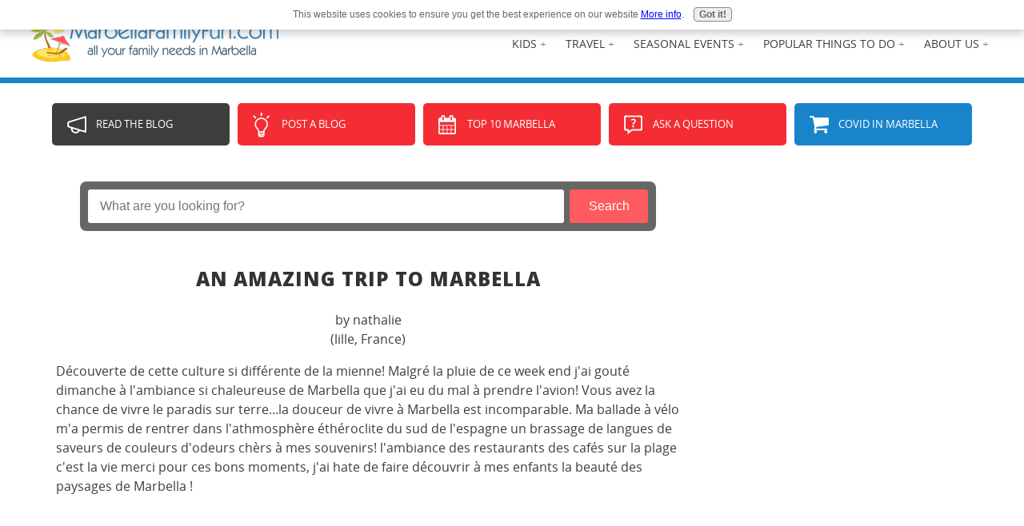

--- FILE ---
content_type: text/html; charset=UTF-8
request_url: https://www.marbellafamilyfun.com/an-amazing-trip-to-marbella.html
body_size: 8919
content:
<!DOCTYPE HTML>
<html xmlns:og="http://opengraphprotocol.org/schema/" xmlns:fb="http://www.facebook.com/2008/fbml">
<head><meta http-equiv="content-type" content="text/html; charset=UTF-8"><title>An amazing trip to Marbella</title><meta name="description" content="Découverte de cette culture si différente de la mienne! Malgré la pluie de ce week end j'ai gouté dimanche à l'ambiance si chaleureuse de Marbella que"><meta id="viewport" name="viewport" content="width=device-width, initial-scale=1, maximum-scale=1, minimum-scale=1">
<link href="/sd/support-files/A.style.css.pagespeed.cf.G4kmsuMIEF.css" rel="stylesheet" type="text/css">
<!-- start: tool_blocks.sbi_html_head -->
<link rel="apple-touch-icon" sizes="57x57" href="/xfavicon-57x57.png.pagespeed.ic.CyWpA4BdUn.webp"> <link rel="apple-touch-icon" sizes="60x60" href="/xfavicon-60x60.png.pagespeed.ic.1unFydxavE.webp"> <link rel="apple-touch-icon" sizes="72x72" href="/xfavicon-72x72.png.pagespeed.ic.KNeHzYhsZ5.webp"> <link rel="apple-touch-icon" sizes="76x76" href="/xfavicon-76x76.png.pagespeed.ic.UKDUSnSJXF.webp"> <link rel="apple-touch-icon" sizes="114x114" href="/xfavicon-114x114.png.pagespeed.ic.w2sBItPKnM.webp"> <link rel="apple-touch-icon" sizes="120x120" href="/xfavicon-120x120.png.pagespeed.ic.qsfURqzMvp.webp"> <link rel="apple-touch-icon" sizes="144x144" href="/xfavicon-144x144.png.pagespeed.ic.G-VTUvVHNU.webp"> <link rel="apple-touch-icon" sizes="152x152" href="/xfavicon-152x152.png.pagespeed.ic.lMIGQrTAXk.webp"> <link rel="apple-touch-icon" sizes="180x180" href="/xfavicon-180x180.png.pagespeed.ic.s7RiVmQDkL.webp"> <link rel="icon" type="image/png" href="/xfavicon-36x36.png.pagespeed.ic.V31iCj_Nn5.webp" sizes="36x36"> <link rel="icon" type="image/png" href="/xfavicon-48x48.png.pagespeed.ic.Py678717Ll.webp" sizes="48x48"> <link rel="icon" type="image/png" href="/xfavicon-72x72.png.pagespeed.ic.KNeHzYhsZ5.webp" sizes="72x72"> <link rel="icon" type="image/png" href="/xfavicon-96x96.png.pagespeed.ic.kJ6GWm7iBf.webp" sizes="96x96"> <link rel="icon" type="image/png" href="/xfavicon-144x144.png.pagespeed.ic.G-VTUvVHNU.webp" sizes="144x144"> <link rel="icon" type="image/png" href="/xfavicon-192x192.png.pagespeed.ic.4TlO42uMgf.webp" sizes="192x192"> <link rel="icon" type="image/png" href="/xfavicon-16x16.png.pagespeed.ic.AzMenqw2Jg.webp" sizes="16x16"> <link rel="icon" type="image/png" href="/xfavicon-32x32.png.pagespeed.ic.th3lcK_26n.webp" sizes="32x32"> <link rel="icon" type="image/png" href="/xfavicon-48x48.png.pagespeed.ic.Py678717Ll.webp" sizes="48x48"><link rel="alternate" type="application/rss+xml" title="RSS" href="https://www.marbellafamilyfun.com/marbella.xml">
<meta property="fb:app_id" content="941843862492678"/>
<meta property="fb:admins" content="https://www.facebook.com/robert.o.kulewicz,https://www.facebook.com/cameronmarbella"/>
<!-- SD --><link rel="preconnect" href="https://fonts.gstatic.com/" crossorigin>
<script>var https_page=0</script>
<style>.responsive_grid_block-228676697 div.responsive_col-1{width:50%}.responsive_grid_block-228676697 div.responsive_col-2{width:50%}@media only screen and (max-width:768px){.responsive_grid_block-228676697 div.responsive_col-1{width:50%}.responsive_grid_block-228676697 div.responsive_col-2{width:50%}}@media only screen and (max-width:447px){.responsive_grid_block-228676697 div.responsive_col-1{width:100%}.responsive_grid_block-228676697 div.responsive_col-2{width:100%}}</style>
<script src="https://www.marbellafamilyfun.com/sd/support-files/gdprcookie.js.pagespeed.jm.5UjPRoDpVo.js" async defer></script><!-- end: tool_blocks.sbi_html_head -->
<link rel="shortcut icon" type="image/vnd.microsoft.icon" href="https://www.marbellafamilyfun.com/favicon.ico">
<link rel="canonical" href="https://www.marbellafamilyfun.com/an-amazing-trip-to-marbella.html"/>
<meta property="og:site_name" content="MarbellaFamilyFun.com"/>
<meta property="og:title" content="An amazing trip to Marbella"/>
<meta property="og:description" content="Découverte de cette culture si différente de la mienne! Malgré la pluie de ce week end j'ai gouté dimanche à l'ambiance si chaleureuse de Marbella que"/>
<meta property="og:type" content="article"/>
<meta property="og:url" content="https://www.marbellafamilyfun.com/an-amazing-trip-to-marbella.html"/>
<meta property="fb:app_id" content="941843862492678"/>
<meta property="fb:admins" content="https://www.facebook.com/robert.o.kulewicz,https://www.facebook.com/cameronmarbella"/>
<style>.fb-button{margin-bottom:10px}</style><script>function MM_swapImgRestore(){var i,x,a=document.MM_sr;for(i=0;a&&i<a.length&&(x=a[i])&&x.oSrc;i++)x.src=x.oSrc;}function MM_preloadImages(){var d=document;if(d.images){if(!d.MM_p)d.MM_p=new Array();var i,j=d.MM_p.length,a=MM_preloadImages.arguments;for(i=0;i<a.length;i++)if(a[i].indexOf("#")!=0){d.MM_p[j]=new Image;d.MM_p[j++].src=a[i];}}}function MM_swapImage(){var i,j=0,x,a=MM_swapImage.arguments;document.MM_sr=new Array;for(i=0;i<(a.length-2);i+=3)if((x=MM_findObj(a[i]))!=null){document.MM_sr[j++]=x;if(!x.oSrc)x.oSrc=x.src;x.src=a[i+2];}}function MM_openBrWindow(theURL,winName,features){window.open(theURL,winName,features);}function MM_findObj(n,d){var p,i,x;if(!d)d=document;if((p=n.indexOf("?"))>0&&parent.frames.length){d=parent.frames[n.substring(p+1)].document;n=n.substring(0,p);}if(!(x=d[n])&&d.all)x=d.all[n];for(i=0;!x&&i<d.forms.length;i++)x=d.forms[i][n];for(i=0;!x&&d.layers&&i<d.layers.length;i++)x=MM_findObj(n,d.layers[i].document);if(!x&&d.getElementById)x=d.getElementById(n);return x;}</script>
<script>function MM_displayStatusMsg(msgStr){status=msgStr;document.MM_returnValue=true;}</script>
<!-- start: shared_blocks.130838934#end-of-head -->
<link href='https://fonts.googleapis.com/css?family=Karla:400,400italic,700,700italic' rel='stylesheet' type='text/css'>
<link href='https://fonts.googleapis.com/css?family=Open+Sans:800' rel='stylesheet' type='text/css'>
<!-- Google tag (gtag.js) -->
<script async src="https://www.googletagmanager.com/gtag/js?id=G-D2VZE9N7JY"></script>
<script>window.dataLayer=window.dataLayer||[];function gtag(){dataLayer.push(arguments);}gtag('js',new Date());gtag('config','G-D2VZE9N7JY');</script>
<!-- Start Alexa Certify Javascript -->
<script>_atrk_opts={atrk_acct:"lhIlm1akKd60em",domain:"marbellafamilyfun.com",dynamic:true};(function(){var as=document.createElement('script');as.type='text/javascript';as.async=true;as.src="https://d31qbv1cthcecs.cloudfront.net/atrk.js";var s=document.getElementsByTagName('script')[0];s.parentNode.insertBefore(as,s);})();</script>
<noscript><img src="https://d5nxst8fruw4z.cloudfront.net/atrk.gif?account=lhIlm1akKd60em" style="display:none" height="1" width="1" alt=""/></noscript>
<!-- End Alexa Certify Javascript -->
<meta name="verification" content="8cbe3928edb801564bda8d556ce2a392"/>
<script async src="https://launcher.spot.im/spot/sp_LY4Fm871"></script>
<!-- end: shared_blocks.130838934#end-of-head -->
<script>var FIX=FIX||{};</script>
</head>
<body class="responsive">
<div id="PageWrapper" class="modern">
<div id="HeaderWrapper">
<div id="Header">
<div class="Liner">
<div class="WebsiteName">
<a href="/">marbellafamilyfun.com</a>
</div>
<!-- start: shared_blocks.130838930#top-of-header -->
<!-- start: shared_blocks.200262493#New Nav -->
<!-- start: tool_blocks.navbar.horizontal.right --><div class="ResponsiveNavWrapper">
<div class="ResponsiveNavButton"><span>Menu</span></div><div class="HorizontalNavBarRight HorizontalNavBar HorizontalNavBarCSS ResponsiveNav"><ul class="root"><li class="li1 submenu"><span class="navheader">ABOUT US</span><ul><li class="li2"><a href="/marbella-links.html">Testimonials</a></li><li class="li2"><a href="/marbella-family.html">Our Team</a></li><li class="li2"><a href="/marbella-contact.html">Contact Us!</a></li><li class="li2"><a href="/listing-price.html">Advertise</a></li></ul></li><li class="li1 submenu"><span class="navheader">POPULAR THINGS TO DO</span><ul><li class="li2"><a href="/marbella-bucket-list.html">Top 10 things to do in Marbella</a></li><li class="li2"><a href="/marbella-attractions.html">Marbella Attractions</a></li><li class="li2"><a href="/marbella-things-to-do.html">Family Reviews</a></li><li class="li2"><a href="/babies-in-marbella.html">With Babies in Marbella</a></li><li class="li2"><a href="/kids-in-marbella.html">With Kids in Marbella</a></li><li class="li2"><a href="/marbella-teens.html">With Teens in Marbella</a></li></ul></li><li class="li1 submenu"><span class="navheader">SEASONAL EVENTS</span><ul><li class="li2"><a href="/marbella-carnival.html">Marbella Carnival</a></li><li class="li2"><a href="/st-patricks-day-in-marbella.html">St Patricks Day</a></li><li class="li2"><a href="/easter-events-in-marbella.html">Easter Events</a></li><li class="li2"><a href="/marbella-halloween-parties.html">Halloween</a></li><li class="li2"><a href="/christmas-events-in-marbella.html">Christmas Events</a></li><li class="li2"><a href="/marbella-christmas-and-new-years-events.html">New Years Events</a></li></ul></li><li class="li1 submenu"><span class="navheader">TRAVEL</span><ul><li class="li2"><a href="/marbella-hotels.html">Hotels</a></li><li class="li2"><a href="http://hotels.marbellafamilyfun.com">Hotel Booking</a></li><li class="li2"><a href="/malaga-car-rental.html">Car Hire</a></li><li class="li2"><a href="/marbella-excursions.html">Weekend Get-Aways</a></li></ul></li><li class="li1 submenu"><span class="navheader">KIDS</span><ul><li class="li2"><a href="/marbella-camps.html">Camps</a></li><li class="li2"><a href="/marbella-clubs.html">Clubs & Afterschool Activities</a></li></ul></li></ul></div></div>
<!-- end: tool_blocks.navbar.horizontal.right -->
<div class="FlagLinks">
<ul>
<li><a href="https://www.marbellafamilyfun.com/index-ru.html" rel="nofollow">РУС</a></li>
<li><a href="https://www.marbellaenfamilia.com/index.html" rel="nofollow">ESP</a></li>
<li><a class="ActiveLink" href="https://www.marbellafamilyfun.com/index.html" rel="nofollow">ENG</a></li>
</ul>
</div>
<!-- end: shared_blocks.200262493#New Nav -->
<!-- end: shared_blocks.130838930#top-of-header -->
<!-- start: shared_blocks.130838880#bottom-of-header -->
</div></div></div>
<div class="BelowHeaderContainer">
<div class="BelowHeader">
<!-- start: shared_blocks.197157038#Link Buttons - HTML -->
<div class="LinkButtons">
<ul>
<li><a class="ButtonAdvertise" href="https://www.marbellafamilyfun.com/marbella-blog.html">Read The Blog</a></li>
<li><a class="ButtonTips" href="https://www.marbellafamilyfun.com/marbella-rating.html">Post a Blog</a></li>
<li><a class="ButtonEvent" href="https://www.marbellafamilyfun.com/marbella-bucket-list.html">Top 10 Marbella</a></li>
<li><a class="ButtonQuestions" href="https://www.marbellafamilyfun.com/question-about-marbella.html">Ask a Question</a></li>
<li><a class="ButtonStore" href="https://www.marbellafamilyfun.com/marbella-covid-19.html">Covid in Marbella</a></li>
</ul>
</div>
<div class="NewsletterButton">
<a href="http://eepurl.com/bX9rTb"><img src="/image-files/xnewsletter-icon-mobile-english.png.pagespeed.ic.cbx2HBN5sQ.webp" alt="Newsletter Signup"/></a>
</div>
<div style="clear:both;"></div>
<!-- end: shared_blocks.197157038#Link Buttons - HTML -->
</div> <!-- end BelowHeader -->
</div> <!-- end BelowHeaderContainer -->
<div> <div> <div>
<!-- end: shared_blocks.130838880#bottom-of-header -->
</div><!-- end Liner -->
</div><!-- end Header -->
</div><!-- end HeaderWrapper -->
<div id="ColumnsWrapper">
<div id="ContentWrapper">
<div id="ContentColumn">
<div class="Liner">
<!-- start: shared_blocks.130838877#above-h1 -->
<!-- start: shared_blocks.197155820#Search Box HTML Code -->
<div class="SearchBox">
<form id="searchbox_013230948909440156442:qbp9ugyeg5c" action="https://www.marbellafamilyfun.com/marbella-information-search-results.html">
<input value="013230948909440156442:qbp9ugyeg5c" name="cx" type="hidden"/>
<input value="FORID:11" name="cof" type="hidden"/>
<input id="q" class="SearchField" name="q" placeholder=" &nbsp;What are you looking for?" size="60" type="text"/>
<button class="SearchButton">Search</button>
</form>
</div>
<!-- end: shared_blocks.197155820#Search Box HTML Code -->
<!-- end: shared_blocks.130838877#above-h1 -->
<!--  -->
<style>.errFld{padding:3px}.errFldOn{padding:0;border:3px solid red}.errMsg{font-weight:bold;color:red;visibility:hidden}.errMsgOn{visibility:visible}#edit textarea{border:1px solid #000}.editTitle{font-size:22px;font-weight:bold;text-align:center}#preview .editTitle{margin-top:0}.editName,.editCountry{text-align:center}.editName,.editCountry,.editBody{}.editBody{text-align:left}#preview{margin-left:auto;margin-right:auto}.GadSense{float:left;vertical-align:top;padding:0 8px 8px 0;margin:0 8px 0 0}.gLinkUnitTop{width:466px;margin:12px auto}.gLinkUnitBot{width:120px;float:right;margin:4px 0 24px 36px}</style>
<div id="submission_24285839" style="border:0px solid black;padding:5px;">
<h1 style="text-align:center;">An amazing trip to Marbella</h1>
<p style="text-align:center;">
by nathalie
<br>(lille, France)
</p>
<p>
Découverte de cette culture si différente de la mienne! Malgré la pluie de ce week end j'ai gouté dimanche à l'ambiance si chaleureuse de Marbella que j'ai eu du mal à prendre l'avion! Vous avez la chance de vivre le paradis sur terre...la douceur de vivre à Marbella est incomparable. Ma ballade à vélo m'a permis de rentrer dans l'athmosphère éthéroclite du sud de l'espagne un brassage de langues de saveurs de couleurs d'odeurs chèrs à mes souvenirs! l'ambiance des restaurants des cafés sur la plage c'est la vie merci pour ces bons moments, j'ai hate de faire découvrir à mes enfants la beauté des paysages de Marbella ! <br><br><div class="AdSenseBoxCenter"><script>google_ad_client="ca-pub-7428404590408952";google_ad_slot="3123600259";google_ad_width=336;google_ad_height=280;</script>
<script src="https://pagead2.googlesyndication.com/pagead/show_ads.js"></script></div><br><hr><br>Translation:<br><br>This was a discovery to see a culture so different from mine! Despite the rain over the weekend, Sunday I experienced such a cozy ambiance in Marbella that it was hard to get on the plane to go home.<br><br>You are very lucky to be living in a paradise on earth...the sweetness of living in Marbella is incomparable. My bike ride through Marbella allowed me to enter a motley atmosphere of Southern Spain with a mix of languages, tastes, colors, and smells - what wonderful memories! There´s an ambiance of restaurants and cafés on the beach - what a life!<br><br>Thank you for the nice moments. I can´t wait to show my children the beautiful views of Marbella.
</p>
</div>
<p>
<a href="https://www.marbellafamilyfun.com/an-amazing-trip-to-marbella-comment-form.html">Click here to post comments</a>
</p>
<p style="text-align:left;">
<a href="https://www.marbellafamilyfun.com/marbella-rating.html#INV">
<center>Click here to return to: <b>A: READER INPUT - POST A BLOG</b>.</center></a>
</p>
<div class="AdSenseBoxCenter"><div style="text-align:center"><script>google_ad_client="pub-7428404590408952";google_ad_slot="8504036263";google_ad_width=468;google_ad_height=60;</script><script src="https://pagead2.googlesyndication.com/pagead/show_ads.js"></script></div></div>
<!-- nathalie -->
<!-- A: READER INPUT - POST A BLOG -->
<!-- start: shared_blocks.202688813#C2 Button -->
<div class=" C2Button" style="box-sizing: border-box"><p style="text-align: center;"><a href="https://www.marbellafamilyfun.com/upgrade.html">IS THIS YOUR PAGE?<br/><span style="font-size: 14px;">Click HERE to Reach More Visitors</span><br/></a></p>
</div>
<!-- end: shared_blocks.202688813#C2 Button -->
<!-- start: shared_blocks.130838932#above-socialize-it -->
<!-- end: shared_blocks.130838932#above-socialize-it -->
<!-- start: shared_blocks.203401263#AddThis and Function Links -->
<!-- start: shared_blocks.197157038#Link Buttons - HTML -->
<div class="LinkButtons">
<ul>
<li><a class="ButtonAdvertise" href="https://www.marbellafamilyfun.com/marbella-blog.html">Read The Blog</a></li>
<li><a class="ButtonTips" href="https://www.marbellafamilyfun.com/marbella-rating.html">Post a Blog</a></li>
<li><a class="ButtonEvent" href="https://www.marbellafamilyfun.com/marbella-bucket-list.html">Top 10 Marbella</a></li>
<li><a class="ButtonQuestions" href="https://www.marbellafamilyfun.com/question-about-marbella.html">Ask a Question</a></li>
<li><a class="ButtonStore" href="https://www.marbellafamilyfun.com/marbella-covid-19.html">Covid in Marbella</a></li>
</ul>
</div>
<div class="NewsletterButton">
<a href="http://eepurl.com/bX9rTb"><img src="/image-files/xnewsletter-icon-mobile-english.png.pagespeed.ic.cbx2HBN5sQ.webp" alt="Newsletter Signup"/></a>
</div>
<div style="clear:both;"></div>
<!-- end: shared_blocks.197157038#Link Buttons - HTML -->
<!-- end: shared_blocks.203401263#AddThis and Function Links -->
<!-- start: shared_blocks.130838879#socialize-it -->
<!-- end: shared_blocks.130838879#socialize-it -->
<!-- start: shared_blocks.130838929#below-socialize-it -->
<!-- start: shared_blocks.202855454#AdSense Responsive -->
<div align="center"><script async src="//pagead2.googlesyndication.com/pagead/js/adsbygoogle.js"></script>
<!-- MarbellaFamilyFun RESPONSIVE -->
<ins class="adsbygoogle" style="display:block" data-ad-client="ca-pub-7428404590408952" data-ad-slot="6446974237" data-ad-format="auto"></ins>
<script>(adsbygoogle=window.adsbygoogle||[]).push({});</script></div>
<!-- end: shared_blocks.202855454#AdSense Responsive -->
<!-- end: shared_blocks.130838929#below-socialize-it -->
</div><!-- end Liner -->
</div><!-- end ContentColumn -->
</div><!-- end ContentWrapper -->
<div id="NavWrapper">
<div id="NavColumn">
<div class="Liner">
<!-- start: shared_blocks.130838939#top-of-nav-column -->
<!-- start: shared_blocks.211007419#SpotIM Siderail -->
<div data-spotim-module="pitc"></div>
<!-- end: shared_blocks.211007419#SpotIM Siderail -->
<!-- end: shared_blocks.130838939#top-of-nav-column -->
<!-- start: shared_blocks.130838935#navigation --><!-- end: shared_blocks.130838935#navigation -->
<!-- start: shared_blocks.130838940#bottom-of-nav-column -->
<!-- start: shared_blocks.202855454#AdSense Responsive -->
<div align="center"><script async src="//pagead2.googlesyndication.com/pagead/js/adsbygoogle.js"></script>
<!-- MarbellaFamilyFun RESPONSIVE -->
<ins class="adsbygoogle" style="display:block" data-ad-client="ca-pub-7428404590408952" data-ad-slot="6446974237" data-ad-format="auto"></ins>
<script>(adsbygoogle=window.adsbygoogle||[]).push({});</script></div>
<!-- end: shared_blocks.202855454#AdSense Responsive -->
<!-- end: shared_blocks.130838940#bottom-of-nav-column -->
</div><!-- end Liner -->
</div><!-- end NavColumn -->
</div><!-- end NavWrapper -->
</div><!-- end ColumnsWrapper -->
<div id="FooterWrapper">
<div id="Footer">
<div class="Liner">
<!-- start: shared_blocks.130838922#above-bottom-nav -->
<p><span style="font-size: 20px;">BACK TO THE <a href="https://www.marbellafamilyfun.com/">HOMEPAGE</a></span></p>
<!-- end: shared_blocks.130838922#above-bottom-nav -->
<!-- start: shared_blocks.130838925#bottom-navigation -->
<!-- end: shared_blocks.130838925#bottom-navigation -->
<!-- start: shared_blocks.130838878#below-bottom-nav -->
<!-- end: shared_blocks.130838878#below-bottom-nav -->
<!-- start: shared_blocks.130838924#footer -->
<div class="SocialIcons">
<ul>
<li><a href="https://www.facebook.com/MarbellaFamilyFun" rel="nofollow">
<img src="[data-uri]" alt="Find us on Facebook"/>
</a></li>
<li><a href="https://twitter.com/intent/follow?source=followbutton&variant=1.0&screen_name=MarbellaFamily" rel="nofollow">
<img src="[data-uri]" alt="Find us on Twitter"/>
</a></li>
<li><a href="https://www.youtube.com/channel/UCN8N-QT01RkFFv0W9mAZ2zA?sub_confirmation=1" rel="nofollow">
<img src="[data-uri]" alt="Find us on YouTube"/>
</a></li>
<li><a href="https://www.pinterest.com/marbellafamily/" rel="nofollow">
<img src="[data-uri]" alt="Find us on Pinterest"/>
</a></li>
<li><a href="https://www.instagram.com/marbellafamilyfun/" rel="nofollow">
<img src="[data-uri]" alt="Find us on Instagram"/>
</a></li>
</ul>
</div> <!-- end Social Icons -->
<div class="responsive_grid_block-2 responsive_grid_block-228676697"><div class="responsive-row"><div class="responsive_col-1 responsive_grid_block-228676697">
<p>EMAIL: <a href="mailto:info@marbellafamilyfun.com" onclick="return FIX.track(this);">INFO@MARBELLAFAMILYFUN.COM</a><br/></p>
</div><div class="responsive_col-2 responsive_grid_block-228676697">
</div></div><!-- responsive_row --></div><!-- responsive_grid_block -->
<p>Copyright © <a href="https://www.marbellafamilyfun.com" onclick="return FIX.track(this);">Marbella Family Fun</a>&#xa0; -&#xa0; All Rights Reserved &#xa0;-&#xa0; <a style="font-size: 12px;" href="https://www.marbellafamilyfun.com/legal-notice.html">Legal Notice</a>&#xa0; -&#xa0; <a style="font-size: 12px;" href="https://www.marbellafamilyfun.com/privacy-policy.html">Privacy Policy</a></p>
<!-- end: shared_blocks.130838924#footer -->
</div><!-- end Liner -->
</div><!-- end Footer -->
</div><!-- end FooterWrapper -->
</div><!-- end PageWrapper -->
<script src="/sd/support-files/fix.js.pagespeed.jm.3phKUrh9Pj.js"></script>
<script>FIX.doEndOfBody();</script>
<script src="/sd/support-files/design.js.pagespeed.jm.uHGT603eP3.js"></script>
<!-- start: tool_blocks.sbi_html_body_end -->
<script>var SS_PARAMS={pinterest_enabled:false,googleplus1_on_page:false,socializeit_onpage:false};</script><style>.g-recaptcha{display:inline-block}.recaptcha_wrapper{text-align:center}</style>
<script>if(typeof recaptcha_callbackings!=="undefined"){SS_PARAMS.recaptcha_callbackings=recaptcha_callbackings||[]};</script><script>(function(d,id){if(d.getElementById(id)){return;}var s=d.createElement('script');s.async=true;s.defer=true;s.src="/ssjs/ldr.js";s.id=id;d.getElementsByTagName('head')[0].appendChild(s);})(document,'_ss_ldr_script');</script><!-- end: tool_blocks.sbi_html_body_end -->
<!-- Generated at 16:54:38 05-May-2024 with justletters v145 -->
</body>
</html>


--- FILE ---
content_type: text/html; charset=utf-8
request_url: https://www.google.com/recaptcha/api2/aframe
body_size: 266
content:
<!DOCTYPE HTML><html><head><meta http-equiv="content-type" content="text/html; charset=UTF-8"></head><body><script nonce="tSXQP9fZhdgNmw6vGridMw">/** Anti-fraud and anti-abuse applications only. See google.com/recaptcha */ try{var clients={'sodar':'https://pagead2.googlesyndication.com/pagead/sodar?'};window.addEventListener("message",function(a){try{if(a.source===window.parent){var b=JSON.parse(a.data);var c=clients[b['id']];if(c){var d=document.createElement('img');d.src=c+b['params']+'&rc='+(localStorage.getItem("rc::a")?sessionStorage.getItem("rc::b"):"");window.document.body.appendChild(d);sessionStorage.setItem("rc::e",parseInt(sessionStorage.getItem("rc::e")||0)+1);localStorage.setItem("rc::h",'1769653740961');}}}catch(b){}});window.parent.postMessage("_grecaptcha_ready", "*");}catch(b){}</script></body></html>